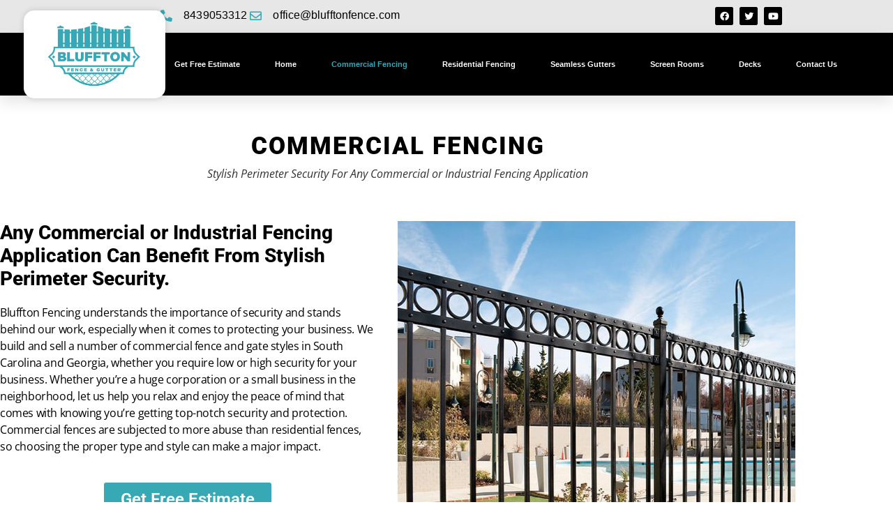

--- FILE ---
content_type: text/html; charset=UTF-8
request_url: https://blufftonfence.com/commercial/
body_size: 13484
content:
<!doctype html>
<html lang="en-US">
<head>
	<meta charset="UTF-8">
	<meta name="viewport" content="width=device-width, initial-scale=1">
	<link rel="profile" href="https://gmpg.org/xfn/11">
	<meta name='robots' content='index, follow, max-image-preview:large, max-snippet:-1, max-video-preview:-1' />
	<style>img:is([sizes="auto" i], [sizes^="auto," i]) { contain-intrinsic-size: 3000px 1500px }</style>
	
	<!-- This site is optimized with the Yoast SEO plugin v26.8 - https://yoast.com/product/yoast-seo-wordpress/ -->
	<title>Commercial - Local Fence Pro&#039;s-Bluffton Fence Company</title>
	<link rel="canonical" href="https://blufftonfence.com/commercial/" />
	<meta property="og:locale" content="en_US" />
	<meta property="og:type" content="article" />
	<meta property="og:title" content="Commercial - Local Fence Pro&#039;s-Bluffton Fence Company" />
	<meta property="og:description" content="COMMERCIAL FENCING Stylish Perimeter Security For Any Commercial or Industrial Fencing Application Any Commercial or Industrial Fencing Application Can Benefit From Stylish Perimeter Security. Bluffton Fencing understands the importance of security and stands behind our work, especially when it comes to protecting your business. We build and sell a number of commercial fence and gate [&hellip;]" />
	<meta property="og:url" content="https://blufftonfence.com/commercial/" />
	<meta property="og:site_name" content="Local Fence Pro&#039;s-Bluffton Fence Company" />
	<meta property="article:modified_time" content="2023-03-19T22:23:34+00:00" />
	<meta name="twitter:card" content="summary_large_image" />
	<meta name="twitter:label1" content="Est. reading time" />
	<meta name="twitter:data1" content="2 minutes" />
	<script type="application/ld+json" class="yoast-schema-graph">{"@context":"https://schema.org","@graph":[{"@type":"WebPage","@id":"https://blufftonfence.com/commercial/","url":"https://blufftonfence.com/commercial/","name":"Commercial - Local Fence Pro&#039;s-Bluffton Fence Company","isPartOf":{"@id":"https://blufftonfence.com/#website"},"datePublished":"2022-01-09T17:35:30+00:00","dateModified":"2023-03-19T22:23:34+00:00","breadcrumb":{"@id":"https://blufftonfence.com/commercial/#breadcrumb"},"inLanguage":"en-US","potentialAction":[{"@type":"ReadAction","target":["https://blufftonfence.com/commercial/"]}]},{"@type":"BreadcrumbList","@id":"https://blufftonfence.com/commercial/#breadcrumb","itemListElement":[{"@type":"ListItem","position":1,"name":"Home","item":"https://blufftonfence.com/"},{"@type":"ListItem","position":2,"name":"Commercial"}]},{"@type":"WebSite","@id":"https://blufftonfence.com/#website","url":"https://blufftonfence.com/","name":"Local Fence Pro&#039;s-Bluffton Fence Company","description":"Residential &amp; Commercial Fencing","potentialAction":[{"@type":"SearchAction","target":{"@type":"EntryPoint","urlTemplate":"https://blufftonfence.com/?s={search_term_string}"},"query-input":{"@type":"PropertyValueSpecification","valueRequired":true,"valueName":"search_term_string"}}],"inLanguage":"en-US"}]}</script>
	<!-- / Yoast SEO plugin. -->


<script type='application/javascript'  id='pys-version-script'>console.log('PixelYourSite Free version 11.1.5.2');</script>
<link rel='dns-prefetch' href='//www.googletagmanager.com' />
<link rel="alternate" type="application/rss+xml" title="Local Fence Pro&#039;s-Bluffton Fence Company &raquo; Feed" href="https://blufftonfence.com/feed/" />
<link rel="alternate" type="application/rss+xml" title="Local Fence Pro&#039;s-Bluffton Fence Company &raquo; Comments Feed" href="https://blufftonfence.com/comments/feed/" />
<script>
window._wpemojiSettings = {"baseUrl":"https:\/\/s.w.org\/images\/core\/emoji\/16.0.1\/72x72\/","ext":".png","svgUrl":"https:\/\/s.w.org\/images\/core\/emoji\/16.0.1\/svg\/","svgExt":".svg","source":{"concatemoji":"https:\/\/blufftonfence.com\/wp-includes\/js\/wp-emoji-release.min.js?ver=6.8.3"}};
/*! This file is auto-generated */
!function(s,n){var o,i,e;function c(e){try{var t={supportTests:e,timestamp:(new Date).valueOf()};sessionStorage.setItem(o,JSON.stringify(t))}catch(e){}}function p(e,t,n){e.clearRect(0,0,e.canvas.width,e.canvas.height),e.fillText(t,0,0);var t=new Uint32Array(e.getImageData(0,0,e.canvas.width,e.canvas.height).data),a=(e.clearRect(0,0,e.canvas.width,e.canvas.height),e.fillText(n,0,0),new Uint32Array(e.getImageData(0,0,e.canvas.width,e.canvas.height).data));return t.every(function(e,t){return e===a[t]})}function u(e,t){e.clearRect(0,0,e.canvas.width,e.canvas.height),e.fillText(t,0,0);for(var n=e.getImageData(16,16,1,1),a=0;a<n.data.length;a++)if(0!==n.data[a])return!1;return!0}function f(e,t,n,a){switch(t){case"flag":return n(e,"\ud83c\udff3\ufe0f\u200d\u26a7\ufe0f","\ud83c\udff3\ufe0f\u200b\u26a7\ufe0f")?!1:!n(e,"\ud83c\udde8\ud83c\uddf6","\ud83c\udde8\u200b\ud83c\uddf6")&&!n(e,"\ud83c\udff4\udb40\udc67\udb40\udc62\udb40\udc65\udb40\udc6e\udb40\udc67\udb40\udc7f","\ud83c\udff4\u200b\udb40\udc67\u200b\udb40\udc62\u200b\udb40\udc65\u200b\udb40\udc6e\u200b\udb40\udc67\u200b\udb40\udc7f");case"emoji":return!a(e,"\ud83e\udedf")}return!1}function g(e,t,n,a){var r="undefined"!=typeof WorkerGlobalScope&&self instanceof WorkerGlobalScope?new OffscreenCanvas(300,150):s.createElement("canvas"),o=r.getContext("2d",{willReadFrequently:!0}),i=(o.textBaseline="top",o.font="600 32px Arial",{});return e.forEach(function(e){i[e]=t(o,e,n,a)}),i}function t(e){var t=s.createElement("script");t.src=e,t.defer=!0,s.head.appendChild(t)}"undefined"!=typeof Promise&&(o="wpEmojiSettingsSupports",i=["flag","emoji"],n.supports={everything:!0,everythingExceptFlag:!0},e=new Promise(function(e){s.addEventListener("DOMContentLoaded",e,{once:!0})}),new Promise(function(t){var n=function(){try{var e=JSON.parse(sessionStorage.getItem(o));if("object"==typeof e&&"number"==typeof e.timestamp&&(new Date).valueOf()<e.timestamp+604800&&"object"==typeof e.supportTests)return e.supportTests}catch(e){}return null}();if(!n){if("undefined"!=typeof Worker&&"undefined"!=typeof OffscreenCanvas&&"undefined"!=typeof URL&&URL.createObjectURL&&"undefined"!=typeof Blob)try{var e="postMessage("+g.toString()+"("+[JSON.stringify(i),f.toString(),p.toString(),u.toString()].join(",")+"));",a=new Blob([e],{type:"text/javascript"}),r=new Worker(URL.createObjectURL(a),{name:"wpTestEmojiSupports"});return void(r.onmessage=function(e){c(n=e.data),r.terminate(),t(n)})}catch(e){}c(n=g(i,f,p,u))}t(n)}).then(function(e){for(var t in e)n.supports[t]=e[t],n.supports.everything=n.supports.everything&&n.supports[t],"flag"!==t&&(n.supports.everythingExceptFlag=n.supports.everythingExceptFlag&&n.supports[t]);n.supports.everythingExceptFlag=n.supports.everythingExceptFlag&&!n.supports.flag,n.DOMReady=!1,n.readyCallback=function(){n.DOMReady=!0}}).then(function(){return e}).then(function(){var e;n.supports.everything||(n.readyCallback(),(e=n.source||{}).concatemoji?t(e.concatemoji):e.wpemoji&&e.twemoji&&(t(e.twemoji),t(e.wpemoji)))}))}((window,document),window._wpemojiSettings);
</script>
<style id='wp-emoji-styles-inline-css'>

	img.wp-smiley, img.emoji {
		display: inline !important;
		border: none !important;
		box-shadow: none !important;
		height: 1em !important;
		width: 1em !important;
		margin: 0 0.07em !important;
		vertical-align: -0.1em !important;
		background: none !important;
		padding: 0 !important;
	}
</style>
<style id='global-styles-inline-css'>
:root{--wp--preset--aspect-ratio--square: 1;--wp--preset--aspect-ratio--4-3: 4/3;--wp--preset--aspect-ratio--3-4: 3/4;--wp--preset--aspect-ratio--3-2: 3/2;--wp--preset--aspect-ratio--2-3: 2/3;--wp--preset--aspect-ratio--16-9: 16/9;--wp--preset--aspect-ratio--9-16: 9/16;--wp--preset--color--black: #000000;--wp--preset--color--cyan-bluish-gray: #abb8c3;--wp--preset--color--white: #ffffff;--wp--preset--color--pale-pink: #f78da7;--wp--preset--color--vivid-red: #cf2e2e;--wp--preset--color--luminous-vivid-orange: #ff6900;--wp--preset--color--luminous-vivid-amber: #fcb900;--wp--preset--color--light-green-cyan: #7bdcb5;--wp--preset--color--vivid-green-cyan: #00d084;--wp--preset--color--pale-cyan-blue: #8ed1fc;--wp--preset--color--vivid-cyan-blue: #0693e3;--wp--preset--color--vivid-purple: #9b51e0;--wp--preset--gradient--vivid-cyan-blue-to-vivid-purple: linear-gradient(135deg,rgba(6,147,227,1) 0%,rgb(155,81,224) 100%);--wp--preset--gradient--light-green-cyan-to-vivid-green-cyan: linear-gradient(135deg,rgb(122,220,180) 0%,rgb(0,208,130) 100%);--wp--preset--gradient--luminous-vivid-amber-to-luminous-vivid-orange: linear-gradient(135deg,rgba(252,185,0,1) 0%,rgba(255,105,0,1) 100%);--wp--preset--gradient--luminous-vivid-orange-to-vivid-red: linear-gradient(135deg,rgba(255,105,0,1) 0%,rgb(207,46,46) 100%);--wp--preset--gradient--very-light-gray-to-cyan-bluish-gray: linear-gradient(135deg,rgb(238,238,238) 0%,rgb(169,184,195) 100%);--wp--preset--gradient--cool-to-warm-spectrum: linear-gradient(135deg,rgb(74,234,220) 0%,rgb(151,120,209) 20%,rgb(207,42,186) 40%,rgb(238,44,130) 60%,rgb(251,105,98) 80%,rgb(254,248,76) 100%);--wp--preset--gradient--blush-light-purple: linear-gradient(135deg,rgb(255,206,236) 0%,rgb(152,150,240) 100%);--wp--preset--gradient--blush-bordeaux: linear-gradient(135deg,rgb(254,205,165) 0%,rgb(254,45,45) 50%,rgb(107,0,62) 100%);--wp--preset--gradient--luminous-dusk: linear-gradient(135deg,rgb(255,203,112) 0%,rgb(199,81,192) 50%,rgb(65,88,208) 100%);--wp--preset--gradient--pale-ocean: linear-gradient(135deg,rgb(255,245,203) 0%,rgb(182,227,212) 50%,rgb(51,167,181) 100%);--wp--preset--gradient--electric-grass: linear-gradient(135deg,rgb(202,248,128) 0%,rgb(113,206,126) 100%);--wp--preset--gradient--midnight: linear-gradient(135deg,rgb(2,3,129) 0%,rgb(40,116,252) 100%);--wp--preset--font-size--small: 13px;--wp--preset--font-size--medium: 20px;--wp--preset--font-size--large: 36px;--wp--preset--font-size--x-large: 42px;--wp--preset--spacing--20: 0.44rem;--wp--preset--spacing--30: 0.67rem;--wp--preset--spacing--40: 1rem;--wp--preset--spacing--50: 1.5rem;--wp--preset--spacing--60: 2.25rem;--wp--preset--spacing--70: 3.38rem;--wp--preset--spacing--80: 5.06rem;--wp--preset--shadow--natural: 6px 6px 9px rgba(0, 0, 0, 0.2);--wp--preset--shadow--deep: 12px 12px 50px rgba(0, 0, 0, 0.4);--wp--preset--shadow--sharp: 6px 6px 0px rgba(0, 0, 0, 0.2);--wp--preset--shadow--outlined: 6px 6px 0px -3px rgba(255, 255, 255, 1), 6px 6px rgba(0, 0, 0, 1);--wp--preset--shadow--crisp: 6px 6px 0px rgba(0, 0, 0, 1);}:root { --wp--style--global--content-size: 800px;--wp--style--global--wide-size: 1200px; }:where(body) { margin: 0; }.wp-site-blocks > .alignleft { float: left; margin-right: 2em; }.wp-site-blocks > .alignright { float: right; margin-left: 2em; }.wp-site-blocks > .aligncenter { justify-content: center; margin-left: auto; margin-right: auto; }:where(.wp-site-blocks) > * { margin-block-start: 24px; margin-block-end: 0; }:where(.wp-site-blocks) > :first-child { margin-block-start: 0; }:where(.wp-site-blocks) > :last-child { margin-block-end: 0; }:root { --wp--style--block-gap: 24px; }:root :where(.is-layout-flow) > :first-child{margin-block-start: 0;}:root :where(.is-layout-flow) > :last-child{margin-block-end: 0;}:root :where(.is-layout-flow) > *{margin-block-start: 24px;margin-block-end: 0;}:root :where(.is-layout-constrained) > :first-child{margin-block-start: 0;}:root :where(.is-layout-constrained) > :last-child{margin-block-end: 0;}:root :where(.is-layout-constrained) > *{margin-block-start: 24px;margin-block-end: 0;}:root :where(.is-layout-flex){gap: 24px;}:root :where(.is-layout-grid){gap: 24px;}.is-layout-flow > .alignleft{float: left;margin-inline-start: 0;margin-inline-end: 2em;}.is-layout-flow > .alignright{float: right;margin-inline-start: 2em;margin-inline-end: 0;}.is-layout-flow > .aligncenter{margin-left: auto !important;margin-right: auto !important;}.is-layout-constrained > .alignleft{float: left;margin-inline-start: 0;margin-inline-end: 2em;}.is-layout-constrained > .alignright{float: right;margin-inline-start: 2em;margin-inline-end: 0;}.is-layout-constrained > .aligncenter{margin-left: auto !important;margin-right: auto !important;}.is-layout-constrained > :where(:not(.alignleft):not(.alignright):not(.alignfull)){max-width: var(--wp--style--global--content-size);margin-left: auto !important;margin-right: auto !important;}.is-layout-constrained > .alignwide{max-width: var(--wp--style--global--wide-size);}body .is-layout-flex{display: flex;}.is-layout-flex{flex-wrap: wrap;align-items: center;}.is-layout-flex > :is(*, div){margin: 0;}body .is-layout-grid{display: grid;}.is-layout-grid > :is(*, div){margin: 0;}body{padding-top: 0px;padding-right: 0px;padding-bottom: 0px;padding-left: 0px;}a:where(:not(.wp-element-button)){text-decoration: underline;}:root :where(.wp-element-button, .wp-block-button__link){background-color: #32373c;border-width: 0;color: #fff;font-family: inherit;font-size: inherit;line-height: inherit;padding: calc(0.667em + 2px) calc(1.333em + 2px);text-decoration: none;}.has-black-color{color: var(--wp--preset--color--black) !important;}.has-cyan-bluish-gray-color{color: var(--wp--preset--color--cyan-bluish-gray) !important;}.has-white-color{color: var(--wp--preset--color--white) !important;}.has-pale-pink-color{color: var(--wp--preset--color--pale-pink) !important;}.has-vivid-red-color{color: var(--wp--preset--color--vivid-red) !important;}.has-luminous-vivid-orange-color{color: var(--wp--preset--color--luminous-vivid-orange) !important;}.has-luminous-vivid-amber-color{color: var(--wp--preset--color--luminous-vivid-amber) !important;}.has-light-green-cyan-color{color: var(--wp--preset--color--light-green-cyan) !important;}.has-vivid-green-cyan-color{color: var(--wp--preset--color--vivid-green-cyan) !important;}.has-pale-cyan-blue-color{color: var(--wp--preset--color--pale-cyan-blue) !important;}.has-vivid-cyan-blue-color{color: var(--wp--preset--color--vivid-cyan-blue) !important;}.has-vivid-purple-color{color: var(--wp--preset--color--vivid-purple) !important;}.has-black-background-color{background-color: var(--wp--preset--color--black) !important;}.has-cyan-bluish-gray-background-color{background-color: var(--wp--preset--color--cyan-bluish-gray) !important;}.has-white-background-color{background-color: var(--wp--preset--color--white) !important;}.has-pale-pink-background-color{background-color: var(--wp--preset--color--pale-pink) !important;}.has-vivid-red-background-color{background-color: var(--wp--preset--color--vivid-red) !important;}.has-luminous-vivid-orange-background-color{background-color: var(--wp--preset--color--luminous-vivid-orange) !important;}.has-luminous-vivid-amber-background-color{background-color: var(--wp--preset--color--luminous-vivid-amber) !important;}.has-light-green-cyan-background-color{background-color: var(--wp--preset--color--light-green-cyan) !important;}.has-vivid-green-cyan-background-color{background-color: var(--wp--preset--color--vivid-green-cyan) !important;}.has-pale-cyan-blue-background-color{background-color: var(--wp--preset--color--pale-cyan-blue) !important;}.has-vivid-cyan-blue-background-color{background-color: var(--wp--preset--color--vivid-cyan-blue) !important;}.has-vivid-purple-background-color{background-color: var(--wp--preset--color--vivid-purple) !important;}.has-black-border-color{border-color: var(--wp--preset--color--black) !important;}.has-cyan-bluish-gray-border-color{border-color: var(--wp--preset--color--cyan-bluish-gray) !important;}.has-white-border-color{border-color: var(--wp--preset--color--white) !important;}.has-pale-pink-border-color{border-color: var(--wp--preset--color--pale-pink) !important;}.has-vivid-red-border-color{border-color: var(--wp--preset--color--vivid-red) !important;}.has-luminous-vivid-orange-border-color{border-color: var(--wp--preset--color--luminous-vivid-orange) !important;}.has-luminous-vivid-amber-border-color{border-color: var(--wp--preset--color--luminous-vivid-amber) !important;}.has-light-green-cyan-border-color{border-color: var(--wp--preset--color--light-green-cyan) !important;}.has-vivid-green-cyan-border-color{border-color: var(--wp--preset--color--vivid-green-cyan) !important;}.has-pale-cyan-blue-border-color{border-color: var(--wp--preset--color--pale-cyan-blue) !important;}.has-vivid-cyan-blue-border-color{border-color: var(--wp--preset--color--vivid-cyan-blue) !important;}.has-vivid-purple-border-color{border-color: var(--wp--preset--color--vivid-purple) !important;}.has-vivid-cyan-blue-to-vivid-purple-gradient-background{background: var(--wp--preset--gradient--vivid-cyan-blue-to-vivid-purple) !important;}.has-light-green-cyan-to-vivid-green-cyan-gradient-background{background: var(--wp--preset--gradient--light-green-cyan-to-vivid-green-cyan) !important;}.has-luminous-vivid-amber-to-luminous-vivid-orange-gradient-background{background: var(--wp--preset--gradient--luminous-vivid-amber-to-luminous-vivid-orange) !important;}.has-luminous-vivid-orange-to-vivid-red-gradient-background{background: var(--wp--preset--gradient--luminous-vivid-orange-to-vivid-red) !important;}.has-very-light-gray-to-cyan-bluish-gray-gradient-background{background: var(--wp--preset--gradient--very-light-gray-to-cyan-bluish-gray) !important;}.has-cool-to-warm-spectrum-gradient-background{background: var(--wp--preset--gradient--cool-to-warm-spectrum) !important;}.has-blush-light-purple-gradient-background{background: var(--wp--preset--gradient--blush-light-purple) !important;}.has-blush-bordeaux-gradient-background{background: var(--wp--preset--gradient--blush-bordeaux) !important;}.has-luminous-dusk-gradient-background{background: var(--wp--preset--gradient--luminous-dusk) !important;}.has-pale-ocean-gradient-background{background: var(--wp--preset--gradient--pale-ocean) !important;}.has-electric-grass-gradient-background{background: var(--wp--preset--gradient--electric-grass) !important;}.has-midnight-gradient-background{background: var(--wp--preset--gradient--midnight) !important;}.has-small-font-size{font-size: var(--wp--preset--font-size--small) !important;}.has-medium-font-size{font-size: var(--wp--preset--font-size--medium) !important;}.has-large-font-size{font-size: var(--wp--preset--font-size--large) !important;}.has-x-large-font-size{font-size: var(--wp--preset--font-size--x-large) !important;}
:root :where(.wp-block-pullquote){font-size: 1.5em;line-height: 1.6;}
</style>
<link rel='stylesheet' id='wp-components-css' href='https://blufftonfence.com/wp-includes/css/dist/components/style.min.css?ver=6.8.3' media='all' />
<link rel='stylesheet' id='godaddy-styles-css' href='https://blufftonfence.com/wp-content/mu-plugins/vendor/wpex/godaddy-launch/includes/Dependencies/GoDaddy/Styles/build/latest.css?ver=2.0.2' media='all' />
<link rel='stylesheet' id='hello-elementor-css' href='https://blufftonfence.com/wp-content/themes/hello-elementor/assets/css/reset.css?ver=3.4.5' media='all' />
<link rel='stylesheet' id='hello-elementor-theme-style-css' href='https://blufftonfence.com/wp-content/themes/hello-elementor/assets/css/theme.css?ver=3.4.5' media='all' />
<link rel='stylesheet' id='hello-elementor-header-footer-css' href='https://blufftonfence.com/wp-content/themes/hello-elementor/assets/css/header-footer.css?ver=3.4.5' media='all' />
<link rel='stylesheet' id='elementor-frontend-css' href='https://blufftonfence.com/wp-content/plugins/elementor/assets/css/frontend.min.css?ver=3.34.2' media='all' />
<link rel='stylesheet' id='elementor-post-6-css' href='https://blufftonfence.com/wp-content/uploads/elementor/css/post-6.css?ver=1768902994' media='all' />
<link rel='stylesheet' id='widget-spacer-css' href='https://blufftonfence.com/wp-content/plugins/elementor/assets/css/widget-spacer.min.css?ver=3.34.2' media='all' />
<link rel='stylesheet' id='widget-icon-list-css' href='https://blufftonfence.com/wp-content/plugins/elementor/assets/css/widget-icon-list.min.css?ver=3.34.2' media='all' />
<link rel='stylesheet' id='widget-social-icons-css' href='https://blufftonfence.com/wp-content/plugins/elementor/assets/css/widget-social-icons.min.css?ver=3.34.2' media='all' />
<link rel='stylesheet' id='e-apple-webkit-css' href='https://blufftonfence.com/wp-content/plugins/elementor/assets/css/conditionals/apple-webkit.min.css?ver=3.34.2' media='all' />
<link rel='stylesheet' id='widget-image-css' href='https://blufftonfence.com/wp-content/plugins/elementor/assets/css/widget-image.min.css?ver=3.34.2' media='all' />
<link rel='stylesheet' id='widget-nav-menu-css' href='https://blufftonfence.com/wp-content/plugins/elementor-pro/assets/css/widget-nav-menu.min.css?ver=3.29.2' media='all' />
<link rel='stylesheet' id='elementor-icons-css' href='https://blufftonfence.com/wp-content/plugins/elementor/assets/lib/eicons/css/elementor-icons.min.css?ver=5.46.0' media='all' />
<link rel='stylesheet' id='widget-heading-css' href='https://blufftonfence.com/wp-content/plugins/elementor/assets/css/widget-heading.min.css?ver=3.34.2' media='all' />
<link rel='stylesheet' id='widget-menu-anchor-css' href='https://blufftonfence.com/wp-content/plugins/elementor/assets/css/widget-menu-anchor.min.css?ver=3.34.2' media='all' />
<link rel='stylesheet' id='elementor-post-84-css' href='https://blufftonfence.com/wp-content/uploads/elementor/css/post-84.css?ver=1768913190' media='all' />
<link rel='stylesheet' id='elementor-post-12-css' href='https://blufftonfence.com/wp-content/uploads/elementor/css/post-12.css?ver=1768902995' media='all' />
<link rel='stylesheet' id='elementor-post-169-css' href='https://blufftonfence.com/wp-content/uploads/elementor/css/post-169.css?ver=1768902995' media='all' />
<link rel='stylesheet' id='elementor-gf-local-roboto-css' href='https://blufftonfence.com/wp-content/uploads/elementor/google-fonts/css/roboto.css?ver=1742226249' media='all' />
<link rel='stylesheet' id='elementor-gf-local-robotoslab-css' href='https://blufftonfence.com/wp-content/uploads/elementor/google-fonts/css/robotoslab.css?ver=1742226251' media='all' />
<link rel='stylesheet' id='elementor-gf-local-opensans-css' href='https://blufftonfence.com/wp-content/uploads/elementor/google-fonts/css/opensans.css?ver=1742226254' media='all' />
<link rel='stylesheet' id='elementor-icons-shared-0-css' href='https://blufftonfence.com/wp-content/plugins/elementor/assets/lib/font-awesome/css/fontawesome.min.css?ver=5.15.3' media='all' />
<link rel='stylesheet' id='elementor-icons-fa-solid-css' href='https://blufftonfence.com/wp-content/plugins/elementor/assets/lib/font-awesome/css/solid.min.css?ver=5.15.3' media='all' />
<link rel='stylesheet' id='elementor-icons-fa-regular-css' href='https://blufftonfence.com/wp-content/plugins/elementor/assets/lib/font-awesome/css/regular.min.css?ver=5.15.3' media='all' />
<link rel='stylesheet' id='elementor-icons-fa-brands-css' href='https://blufftonfence.com/wp-content/plugins/elementor/assets/lib/font-awesome/css/brands.min.css?ver=5.15.3' media='all' />
<script id="jquery-core-js-extra">
var pysFacebookRest = {"restApiUrl":"https:\/\/blufftonfence.com\/wp-json\/pys-facebook\/v1\/event","debug":""};
</script>
<script src="https://blufftonfence.com/wp-includes/js/jquery/jquery.min.js?ver=3.7.1" id="jquery-core-js"></script>
<script src="https://blufftonfence.com/wp-includes/js/jquery/jquery-migrate.min.js?ver=3.4.1" id="jquery-migrate-js"></script>
<script src="https://blufftonfence.com/wp-content/plugins/pixelyoursite/dist/scripts/jquery.bind-first-0.2.3.min.js?ver=0.2.3" id="jquery-bind-first-js"></script>
<script src="https://blufftonfence.com/wp-content/plugins/pixelyoursite/dist/scripts/js.cookie-2.1.3.min.js?ver=2.1.3" id="js-cookie-pys-js"></script>
<script src="https://blufftonfence.com/wp-content/plugins/pixelyoursite/dist/scripts/tld.min.js?ver=2.3.1" id="js-tld-js"></script>
<script id="pys-js-extra">
var pysOptions = {"staticEvents":{"facebook":{"init_event":[{"delay":0,"type":"static","ajaxFire":false,"name":"PageView","pixelIds":["623465439479687"],"eventID":"f6bd75a9-4b92-44e2-b942-3f16c3f72a05","params":{"page_title":"Commercial","post_type":"page","post_id":84,"plugin":"PixelYourSite","user_role":"guest","event_url":"blufftonfence.com\/commercial\/"},"e_id":"init_event","ids":[],"hasTimeWindow":false,"timeWindow":0,"woo_order":"","edd_order":""}]}},"dynamicEvents":[],"triggerEvents":[],"triggerEventTypes":[],"facebook":{"pixelIds":["623465439479687"],"advancedMatching":[],"advancedMatchingEnabled":true,"removeMetadata":false,"wooVariableAsSimple":false,"serverApiEnabled":true,"wooCRSendFromServer":false,"send_external_id":null,"enabled_medical":false,"do_not_track_medical_param":["event_url","post_title","page_title","landing_page","content_name","categories","category_name","tags"],"meta_ldu":false},"debug":"","siteUrl":"https:\/\/blufftonfence.com","ajaxUrl":"https:\/\/blufftonfence.com\/wp-admin\/admin-ajax.php","ajax_event":"69522f396a","enable_remove_download_url_param":"1","cookie_duration":"7","last_visit_duration":"60","enable_success_send_form":"","ajaxForServerEvent":"1","ajaxForServerStaticEvent":"1","useSendBeacon":"1","send_external_id":"1","external_id_expire":"180","track_cookie_for_subdomains":"1","google_consent_mode":"1","gdpr":{"ajax_enabled":false,"all_disabled_by_api":false,"facebook_disabled_by_api":false,"analytics_disabled_by_api":false,"google_ads_disabled_by_api":false,"pinterest_disabled_by_api":false,"bing_disabled_by_api":false,"reddit_disabled_by_api":false,"externalID_disabled_by_api":false,"facebook_prior_consent_enabled":true,"analytics_prior_consent_enabled":true,"google_ads_prior_consent_enabled":null,"pinterest_prior_consent_enabled":true,"bing_prior_consent_enabled":true,"cookiebot_integration_enabled":false,"cookiebot_facebook_consent_category":"marketing","cookiebot_analytics_consent_category":"statistics","cookiebot_tiktok_consent_category":"marketing","cookiebot_google_ads_consent_category":"marketing","cookiebot_pinterest_consent_category":"marketing","cookiebot_bing_consent_category":"marketing","consent_magic_integration_enabled":false,"real_cookie_banner_integration_enabled":false,"cookie_notice_integration_enabled":false,"cookie_law_info_integration_enabled":false,"analytics_storage":{"enabled":true,"value":"granted","filter":false},"ad_storage":{"enabled":true,"value":"granted","filter":false},"ad_user_data":{"enabled":true,"value":"granted","filter":false},"ad_personalization":{"enabled":true,"value":"granted","filter":false}},"cookie":{"disabled_all_cookie":false,"disabled_start_session_cookie":false,"disabled_advanced_form_data_cookie":false,"disabled_landing_page_cookie":false,"disabled_first_visit_cookie":false,"disabled_trafficsource_cookie":false,"disabled_utmTerms_cookie":false,"disabled_utmId_cookie":false},"tracking_analytics":{"TrafficSource":"m.youtube.com","TrafficLanding":"https:\/\/blufftonfence.com\/","TrafficUtms":[],"TrafficUtmsId":[]},"GATags":{"ga_datalayer_type":"default","ga_datalayer_name":"dataLayerPYS"},"woo":{"enabled":false},"edd":{"enabled":false},"cache_bypass":"1768913190"};
</script>
<script src="https://blufftonfence.com/wp-content/plugins/pixelyoursite/dist/scripts/public.js?ver=11.1.5.2" id="pys-js"></script>

<!-- Google tag (gtag.js) snippet added by Site Kit -->
<!-- Google Analytics snippet added by Site Kit -->
<script src="https://www.googletagmanager.com/gtag/js?id=G-SS31LGF1Q1" id="google_gtagjs-js" async></script>
<script id="google_gtagjs-js-after">
window.dataLayer = window.dataLayer || [];function gtag(){dataLayer.push(arguments);}
gtag("set","linker",{"domains":["blufftonfence.com"]});
gtag("js", new Date());
gtag("set", "developer_id.dZTNiMT", true);
gtag("config", "G-SS31LGF1Q1");
</script>
<link rel="https://api.w.org/" href="https://blufftonfence.com/wp-json/" /><link rel="alternate" title="JSON" type="application/json" href="https://blufftonfence.com/wp-json/wp/v2/pages/84" /><link rel="EditURI" type="application/rsd+xml" title="RSD" href="https://blufftonfence.com/xmlrpc.php?rsd" />
<meta name="generator" content="WordPress 6.8.3" />
<link rel='shortlink' href='https://blufftonfence.com/?p=84' />
<link rel="alternate" title="oEmbed (JSON)" type="application/json+oembed" href="https://blufftonfence.com/wp-json/oembed/1.0/embed?url=https%3A%2F%2Fblufftonfence.com%2Fcommercial%2F" />
<link rel="alternate" title="oEmbed (XML)" type="text/xml+oembed" href="https://blufftonfence.com/wp-json/oembed/1.0/embed?url=https%3A%2F%2Fblufftonfence.com%2Fcommercial%2F&#038;format=xml" />
<meta name="generator" content="Site Kit by Google 1.170.0" /><meta name="facebook-domain-verification" content="yi6twhygc7i9lh2nw1zns6lnv3gfns" /><meta name="generator" content="Elementor 3.34.2; features: additional_custom_breakpoints; settings: css_print_method-external, google_font-enabled, font_display-auto">
			<style>
				.e-con.e-parent:nth-of-type(n+4):not(.e-lazyloaded):not(.e-no-lazyload),
				.e-con.e-parent:nth-of-type(n+4):not(.e-lazyloaded):not(.e-no-lazyload) * {
					background-image: none !important;
				}
				@media screen and (max-height: 1024px) {
					.e-con.e-parent:nth-of-type(n+3):not(.e-lazyloaded):not(.e-no-lazyload),
					.e-con.e-parent:nth-of-type(n+3):not(.e-lazyloaded):not(.e-no-lazyload) * {
						background-image: none !important;
					}
				}
				@media screen and (max-height: 640px) {
					.e-con.e-parent:nth-of-type(n+2):not(.e-lazyloaded):not(.e-no-lazyload),
					.e-con.e-parent:nth-of-type(n+2):not(.e-lazyloaded):not(.e-no-lazyload) * {
						background-image: none !important;
					}
				}
			</style>
			<link rel="icon" href="https://blufftonfence.com/wp-content/uploads/2022/01/final-150x128.png" sizes="32x32" />
<link rel="icon" href="https://blufftonfence.com/wp-content/uploads/2022/01/final.png" sizes="192x192" />
<link rel="apple-touch-icon" href="https://blufftonfence.com/wp-content/uploads/2022/01/final.png" />
<meta name="msapplication-TileImage" content="https://blufftonfence.com/wp-content/uploads/2022/01/final.png" />
</head>
<body class="wp-singular page-template-default page page-id-84 wp-embed-responsive wp-theme-hello-elementor hello-elementor-default elementor-default elementor-kit-6 elementor-page elementor-page-84">


<a class="skip-link screen-reader-text" href="#content">Skip to content</a>

		<div data-elementor-type="header" data-elementor-id="12" class="elementor elementor-12 elementor-location-header" data-elementor-post-type="elementor_library">
					<section class="elementor-section elementor-top-section elementor-element elementor-element-5daba76 elementor-section-boxed elementor-section-height-default elementor-section-height-default" data-id="5daba76" data-element_type="section" data-settings="{&quot;background_background&quot;:&quot;classic&quot;}">
						<div class="elementor-container elementor-column-gap-default">
					<div class="elementor-column elementor-col-33 elementor-top-column elementor-element elementor-element-ca55c91" data-id="ca55c91" data-element_type="column">
			<div class="elementor-widget-wrap elementor-element-populated">
						<div class="elementor-element elementor-element-71796d9 elementor-widget elementor-widget-spacer" data-id="71796d9" data-element_type="widget" data-widget_type="spacer.default">
				<div class="elementor-widget-container">
							<div class="elementor-spacer">
			<div class="elementor-spacer-inner"></div>
		</div>
						</div>
				</div>
					</div>
		</div>
				<div class="elementor-column elementor-col-33 elementor-top-column elementor-element elementor-element-3b232b5" data-id="3b232b5" data-element_type="column">
			<div class="elementor-widget-wrap elementor-element-populated">
						<div class="elementor-element elementor-element-0d4d6f5 elementor-icon-list--layout-inline elementor-align-end elementor-mobile-align-center elementor-list-item-link-full_width elementor-widget elementor-widget-icon-list" data-id="0d4d6f5" data-element_type="widget" data-widget_type="icon-list.default">
				<div class="elementor-widget-container">
							<ul class="elementor-icon-list-items elementor-inline-items">
							<li class="elementor-icon-list-item elementor-inline-item">
											<a href="tel:8439053312">

												<span class="elementor-icon-list-icon">
							<i aria-hidden="true" class="fas fa-phone-alt"></i>						</span>
										<span class="elementor-icon-list-text">8439053312</span>
											</a>
									</li>
								<li class="elementor-icon-list-item elementor-inline-item">
											<a href="mailto:office@blufftonfence.com" target="_blank">

												<span class="elementor-icon-list-icon">
							<i aria-hidden="true" class="far fa-envelope"></i>						</span>
										<span class="elementor-icon-list-text">office@blufftonfence.com</span>
											</a>
									</li>
						</ul>
						</div>
				</div>
					</div>
		</div>
				<div class="elementor-column elementor-col-33 elementor-top-column elementor-element elementor-element-c942a77" data-id="c942a77" data-element_type="column">
			<div class="elementor-widget-wrap elementor-element-populated">
						<div class="elementor-element elementor-element-2a0ac77 e-grid-align-right elementor-shape-rounded elementor-grid-0 elementor-widget elementor-widget-social-icons" data-id="2a0ac77" data-element_type="widget" data-widget_type="social-icons.default">
				<div class="elementor-widget-container">
							<div class="elementor-social-icons-wrapper elementor-grid" role="list">
							<span class="elementor-grid-item" role="listitem">
					<a class="elementor-icon elementor-social-icon elementor-social-icon-facebook elementor-repeater-item-d292c62" target="_blank">
						<span class="elementor-screen-only">Facebook</span>
						<i aria-hidden="true" class="fab fa-facebook"></i>					</a>
				</span>
							<span class="elementor-grid-item" role="listitem">
					<a class="elementor-icon elementor-social-icon elementor-social-icon-twitter elementor-repeater-item-c9f2cc6" target="_blank">
						<span class="elementor-screen-only">Twitter</span>
						<i aria-hidden="true" class="fab fa-twitter"></i>					</a>
				</span>
							<span class="elementor-grid-item" role="listitem">
					<a class="elementor-icon elementor-social-icon elementor-social-icon-youtube elementor-repeater-item-6c997ce" target="_blank">
						<span class="elementor-screen-only">Youtube</span>
						<i aria-hidden="true" class="fab fa-youtube"></i>					</a>
				</span>
					</div>
						</div>
				</div>
					</div>
		</div>
					</div>
		</section>
				<section class="elementor-section elementor-top-section elementor-element elementor-element-1b126362 elementor-section-height-min-height elementor-section-boxed elementor-section-height-default elementor-section-items-middle" data-id="1b126362" data-element_type="section" data-settings="{&quot;background_background&quot;:&quot;classic&quot;}">
						<div class="elementor-container elementor-column-gap-default">
					<div class="elementor-column elementor-col-50 elementor-top-column elementor-element elementor-element-61ac9223" data-id="61ac9223" data-element_type="column">
			<div class="elementor-widget-wrap elementor-element-populated">
						<div class="elementor-element elementor-element-4d624157 elementor-widget__width-initial elementor-absolute elementor-widget-mobile__width-auto elementor-widget elementor-widget-image" data-id="4d624157" data-element_type="widget" data-settings="{&quot;_position&quot;:&quot;absolute&quot;}" data-widget_type="image.default">
				<div class="elementor-widget-container">
																<a href="https://blufftonfence.com">
							<img width="1280" height="720" src="https://blufftonfence.com/wp-content/uploads/2022/01/LOGO-1.png" class="attachment-full size-full wp-image-894" alt="Logo" srcset="https://blufftonfence.com/wp-content/uploads/2022/01/LOGO-1.png 1280w, https://blufftonfence.com/wp-content/uploads/2022/01/LOGO-1-300x169.png 300w, https://blufftonfence.com/wp-content/uploads/2022/01/LOGO-1-1024x576.png 1024w, https://blufftonfence.com/wp-content/uploads/2022/01/LOGO-1-768x432.png 768w" sizes="(max-width: 1280px) 100vw, 1280px" />								</a>
															</div>
				</div>
					</div>
		</div>
				<div class="elementor-column elementor-col-50 elementor-top-column elementor-element elementor-element-fc8e4e5" data-id="fc8e4e5" data-element_type="column">
			<div class="elementor-widget-wrap elementor-element-populated">
						<div class="elementor-element elementor-element-74c5ed00 elementor-nav-menu__align-end elementor-nav-menu--stretch elementor-nav-menu__text-align-center elementor-nav-menu--dropdown-tablet elementor-nav-menu--toggle elementor-nav-menu--burger elementor-widget elementor-widget-nav-menu" data-id="74c5ed00" data-element_type="widget" data-settings="{&quot;full_width&quot;:&quot;stretch&quot;,&quot;submenu_icon&quot;:{&quot;value&quot;:&quot;&lt;i class=\&quot;fas fa-chevron-down\&quot;&gt;&lt;\/i&gt;&quot;,&quot;library&quot;:&quot;fa-solid&quot;},&quot;layout&quot;:&quot;horizontal&quot;,&quot;toggle&quot;:&quot;burger&quot;}" data-widget_type="nav-menu.default">
				<div class="elementor-widget-container">
								<nav aria-label="Menu" class="elementor-nav-menu--main elementor-nav-menu__container elementor-nav-menu--layout-horizontal e--pointer-none">
				<ul id="menu-1-74c5ed00" class="elementor-nav-menu"><li class="menu-item menu-item-type-custom menu-item-object-custom menu-item-659"><a href="#Estimate" class="elementor-item elementor-item-anchor">Get Free Estimate</a></li>
<li class="menu-item menu-item-type-post_type menu-item-object-page menu-item-home menu-item-24"><a href="https://blufftonfence.com/" class="elementor-item">Home</a></li>
<li class="menu-item menu-item-type-post_type menu-item-object-page current-menu-item page_item page-item-84 current_page_item menu-item-101"><a href="https://blufftonfence.com/commercial/" aria-current="page" class="elementor-item elementor-item-active">Commercial Fencing</a></li>
<li class="menu-item menu-item-type-post_type menu-item-object-page menu-item-100"><a href="https://blufftonfence.com/residential/" class="elementor-item">Residential Fencing</a></li>
<li class="menu-item menu-item-type-post_type menu-item-object-page menu-item-705"><a href="https://blufftonfence.com/home/guttercompanynearme/" class="elementor-item">Seamless Gutters</a></li>
<li class="menu-item menu-item-type-post_type menu-item-object-page menu-item-999"><a href="https://blufftonfence.com/screen-room/" class="elementor-item">Screen Rooms</a></li>
<li class="menu-item menu-item-type-post_type menu-item-object-page menu-item-998"><a href="https://blufftonfence.com/decks/" class="elementor-item">Decks</a></li>
<li class="menu-item menu-item-type-post_type menu-item-object-page menu-item-99"><a href="https://blufftonfence.com/contact-us/" class="elementor-item">Contact Us</a></li>
</ul>			</nav>
					<div class="elementor-menu-toggle" role="button" tabindex="0" aria-label="Menu Toggle" aria-expanded="false">
			<i aria-hidden="true" role="presentation" class="elementor-menu-toggle__icon--open eicon-menu-bar"></i><i aria-hidden="true" role="presentation" class="elementor-menu-toggle__icon--close eicon-close"></i>		</div>
					<nav class="elementor-nav-menu--dropdown elementor-nav-menu__container" aria-hidden="true">
				<ul id="menu-2-74c5ed00" class="elementor-nav-menu"><li class="menu-item menu-item-type-custom menu-item-object-custom menu-item-659"><a href="#Estimate" class="elementor-item elementor-item-anchor" tabindex="-1">Get Free Estimate</a></li>
<li class="menu-item menu-item-type-post_type menu-item-object-page menu-item-home menu-item-24"><a href="https://blufftonfence.com/" class="elementor-item" tabindex="-1">Home</a></li>
<li class="menu-item menu-item-type-post_type menu-item-object-page current-menu-item page_item page-item-84 current_page_item menu-item-101"><a href="https://blufftonfence.com/commercial/" aria-current="page" class="elementor-item elementor-item-active" tabindex="-1">Commercial Fencing</a></li>
<li class="menu-item menu-item-type-post_type menu-item-object-page menu-item-100"><a href="https://blufftonfence.com/residential/" class="elementor-item" tabindex="-1">Residential Fencing</a></li>
<li class="menu-item menu-item-type-post_type menu-item-object-page menu-item-705"><a href="https://blufftonfence.com/home/guttercompanynearme/" class="elementor-item" tabindex="-1">Seamless Gutters</a></li>
<li class="menu-item menu-item-type-post_type menu-item-object-page menu-item-999"><a href="https://blufftonfence.com/screen-room/" class="elementor-item" tabindex="-1">Screen Rooms</a></li>
<li class="menu-item menu-item-type-post_type menu-item-object-page menu-item-998"><a href="https://blufftonfence.com/decks/" class="elementor-item" tabindex="-1">Decks</a></li>
<li class="menu-item menu-item-type-post_type menu-item-object-page menu-item-99"><a href="https://blufftonfence.com/contact-us/" class="elementor-item" tabindex="-1">Contact Us</a></li>
</ul>			</nav>
						</div>
				</div>
					</div>
		</div>
					</div>
		</section>
				</div>
		
<main id="content" class="site-main post-84 page type-page status-publish hentry">

	
	<div class="page-content">
				<div data-elementor-type="wp-page" data-elementor-id="84" class="elementor elementor-84" data-elementor-post-type="page">
						<section class="elementor-section elementor-top-section elementor-element elementor-element-48838831 elementor-section-boxed elementor-section-height-default elementor-section-height-default" data-id="48838831" data-element_type="section">
						<div class="elementor-container elementor-column-gap-default">
					<div class="elementor-column elementor-col-100 elementor-top-column elementor-element elementor-element-275555d9" data-id="275555d9" data-element_type="column">
			<div class="elementor-widget-wrap elementor-element-populated">
						<div class="elementor-element elementor-element-1df84bf6 elementor-widget elementor-widget-spacer" data-id="1df84bf6" data-element_type="widget" data-widget_type="spacer.default">
				<div class="elementor-widget-container">
							<div class="elementor-spacer">
			<div class="elementor-spacer-inner"></div>
		</div>
						</div>
				</div>
					</div>
		</div>
					</div>
		</section>
				<section class="elementor-section elementor-top-section elementor-element elementor-element-29c102b5 elementor-section-boxed elementor-section-height-default elementor-section-height-default" data-id="29c102b5" data-element_type="section">
						<div class="elementor-container elementor-column-gap-default">
					<div class="elementor-column elementor-col-100 elementor-top-column elementor-element elementor-element-914b7a5" data-id="914b7a5" data-element_type="column">
			<div class="elementor-widget-wrap elementor-element-populated">
						<div class="elementor-element elementor-element-47746b6e elementor-widget elementor-widget-heading" data-id="47746b6e" data-element_type="widget" data-widget_type="heading.default">
				<div class="elementor-widget-container">
					<h1 class="elementor-heading-title elementor-size-default">COMMERCIAL FENCING</h1>				</div>
				</div>
					</div>
		</div>
					</div>
		</section>
				<section class="elementor-section elementor-top-section elementor-element elementor-element-6e108f3c elementor-section-boxed elementor-section-height-default elementor-section-height-default" data-id="6e108f3c" data-element_type="section">
						<div class="elementor-container elementor-column-gap-default">
					<div class="elementor-column elementor-col-100 elementor-top-column elementor-element elementor-element-2899acf2" data-id="2899acf2" data-element_type="column">
			<div class="elementor-widget-wrap elementor-element-populated">
						<div class="elementor-element elementor-element-619850a7 elementor-widget elementor-widget-text-editor" data-id="619850a7" data-element_type="widget" data-widget_type="text-editor.default">
				<div class="elementor-widget-container">
									Stylish Perimeter Security For Any Commercial or Industrial Fencing Application								</div>
				</div>
				<div class="elementor-element elementor-element-772824c elementor-widget elementor-widget-spacer" data-id="772824c" data-element_type="widget" data-widget_type="spacer.default">
				<div class="elementor-widget-container">
							<div class="elementor-spacer">
			<div class="elementor-spacer-inner"></div>
		</div>
						</div>
				</div>
					</div>
		</div>
					</div>
		</section>
				<section class="elementor-section elementor-top-section elementor-element elementor-element-74a3929 elementor-section-boxed elementor-section-height-default elementor-section-height-default" data-id="74a3929" data-element_type="section">
						<div class="elementor-container elementor-column-gap-default">
					<div class="elementor-column elementor-col-50 elementor-top-column elementor-element elementor-element-f3aef45" data-id="f3aef45" data-element_type="column">
			<div class="elementor-widget-wrap elementor-element-populated">
						<div class="elementor-element elementor-element-e59aa51 elementor-widget elementor-widget-heading" data-id="e59aa51" data-element_type="widget" data-widget_type="heading.default">
				<div class="elementor-widget-container">
					<h2 class="elementor-heading-title elementor-size-default">Any Commercial or Industrial Fencing Application Can Benefit From Stylish Perimeter Security.
</h2>				</div>
				</div>
				<div class="elementor-element elementor-element-146585d elementor-widget elementor-widget-text-editor" data-id="146585d" data-element_type="widget" data-widget_type="text-editor.default">
				<div class="elementor-widget-container">
									Bluffton Fencing understands the importance of security and stands behind our work, especially when it comes to protecting your business. We build and sell a number of commercial fence and gate styles in South Carolina and Georgia, whether you require low or high security for your business. Whether you&#8217;re a huge corporation or a small business in the neighborhood, let us help you relax and enjoy the peace of mind that comes with knowing you&#8217;re getting top-notch security and protection. Commercial fences are subjected to more abuse than residential fences, so choosing the proper type and style can make a major impact. 
								</div>
				</div>
				<div class="elementor-element elementor-element-c0d85a0 elementor-align-center elementor-widget elementor-widget-button" data-id="c0d85a0" data-element_type="widget" data-widget_type="button.default">
				<div class="elementor-widget-container">
									<div class="elementor-button-wrapper">
					<a class="elementor-button elementor-button-link elementor-size-sm" href="#Estimate">
						<span class="elementor-button-content-wrapper">
									<span class="elementor-button-text">Get Free Estimate</span>
					</span>
					</a>
				</div>
								</div>
				</div>
					</div>
		</div>
				<div class="elementor-column elementor-col-50 elementor-top-column elementor-element elementor-element-336579b" data-id="336579b" data-element_type="column" data-settings="{&quot;background_background&quot;:&quot;classic&quot;}">
			<div class="elementor-widget-wrap">
							</div>
		</div>
					</div>
		</section>
				<section class="elementor-section elementor-top-section elementor-element elementor-element-8a82e7f elementor-section-boxed elementor-section-height-default elementor-section-height-default" data-id="8a82e7f" data-element_type="section">
						<div class="elementor-container elementor-column-gap-default">
					<div class="elementor-column elementor-col-100 elementor-top-column elementor-element elementor-element-973e703" data-id="973e703" data-element_type="column">
			<div class="elementor-widget-wrap elementor-element-populated">
						<div class="elementor-element elementor-element-752f57c elementor-widget elementor-widget-spacer" data-id="752f57c" data-element_type="widget" data-widget_type="spacer.default">
				<div class="elementor-widget-container">
							<div class="elementor-spacer">
			<div class="elementor-spacer-inner"></div>
		</div>
						</div>
				</div>
					</div>
		</div>
					</div>
		</section>
				<section class="elementor-section elementor-top-section elementor-element elementor-element-8402373 elementor-section-boxed elementor-section-height-default elementor-section-height-default" data-id="8402373" data-element_type="section" data-settings="{&quot;background_background&quot;:&quot;classic&quot;}">
						<div class="elementor-container elementor-column-gap-default">
					<div class="elementor-column elementor-col-100 elementor-top-column elementor-element elementor-element-b595100" data-id="b595100" data-element_type="column">
			<div class="elementor-widget-wrap elementor-element-populated">
						<div class="elementor-element elementor-element-ed2163b elementor-widget elementor-widget-heading" data-id="ed2163b" data-element_type="widget" data-widget_type="heading.default">
				<div class="elementor-widget-container">
					<h2 class="elementor-heading-title elementor-size-default">Why Choose Bluffton Fencing?</h2>				</div>
				</div>
				<div class="elementor-element elementor-element-234f6cf elementor-widget elementor-widget-text-editor" data-id="234f6cf" data-element_type="widget" data-widget_type="text-editor.default">
				<div class="elementor-widget-container">
									Bluffton Fencing understands the importance of security and stands behind our work, especially when it comes to protecting your business. We build and sell a number of commercial fence and gate styles in South Carolina and Georgia, whether you require low or high security for your business. Whether you&#8217;re a huge corporation or a small business in the neighborhood, let us help you relax and enjoy the peace of mind that comes with knowing you&#8217;re getting top-notch security and protection. Commercial fences are subjected to more abuse than residential fences, so choosing the proper type and style can make a major impact. 
								</div>
				</div>
					</div>
		</div>
					</div>
		</section>
				<section class="elementor-section elementor-top-section elementor-element elementor-element-d855d92 elementor-section-boxed elementor-section-height-default elementor-section-height-default" data-id="d855d92" data-element_type="section">
						<div class="elementor-container elementor-column-gap-default">
					<div class="elementor-column elementor-col-100 elementor-top-column elementor-element elementor-element-45787fa" data-id="45787fa" data-element_type="column">
			<div class="elementor-widget-wrap elementor-element-populated">
						<div class="elementor-element elementor-element-9625f01 elementor-widget elementor-widget-spacer" data-id="9625f01" data-element_type="widget" data-widget_type="spacer.default">
				<div class="elementor-widget-container">
							<div class="elementor-spacer">
			<div class="elementor-spacer-inner"></div>
		</div>
						</div>
				</div>
				<div class="elementor-element elementor-element-89fe95d elementor-widget elementor-widget-menu-anchor" data-id="89fe95d" data-element_type="widget" data-widget_type="menu-anchor.default">
				<div class="elementor-widget-container">
							<div class="elementor-menu-anchor" id="Estimate"></div>
						</div>
				</div>
				<div class="elementor-element elementor-element-b04bbb6 elementor-widget elementor-widget-html" data-id="b04bbb6" data-element_type="widget" data-widget_type="html.default">
				<div class="elementor-widget-container">
					<div id="8f9188ce-6deb-410c-ac15-4190c3a72968"></div>
<link rel="stylesheet" media="screen" href="https://d3ey4dbjkt2f6s.cloudfront.net/assets/external/work_request_embed.css" />
<script src="https://d3ey4dbjkt2f6s.cloudfront.net/assets/static_link/work_request_embed_snippet.js" clienthub_id="8f9188ce-6deb-410c-ac15-4190c3a72968" form_url="https://clienthub.getjobber.com/client_hubs/8f9188ce-6deb-410c-ac15-4190c3a72968/public/work_request/embedded_work_request_form"></script>				</div>
				</div>
					</div>
		</div>
					</div>
		</section>
				</div>
		
		
			</div>

	
</main>

			<div data-elementor-type="footer" data-elementor-id="169" class="elementor elementor-169 elementor-location-footer" data-elementor-post-type="elementor_library">
					<section class="elementor-section elementor-top-section elementor-element elementor-element-1e3b37c elementor-section-boxed elementor-section-height-default elementor-section-height-default" data-id="1e3b37c" data-element_type="section" data-settings="{&quot;background_background&quot;:&quot;classic&quot;}">
						<div class="elementor-container elementor-column-gap-default">
					<div class="elementor-column elementor-col-100 elementor-top-column elementor-element elementor-element-ef47386" data-id="ef47386" data-element_type="column">
			<div class="elementor-widget-wrap elementor-element-populated">
						<div class="elementor-element elementor-element-7d3eb8f elementor-widget elementor-widget-text-editor" data-id="7d3eb8f" data-element_type="widget" data-widget_type="text-editor.default">
				<div class="elementor-widget-container">
									Copyright © 2022 &#8211; All Rights Reserved								</div>
				</div>
					</div>
		</div>
					</div>
		</section>
				</div>
		
<script type="speculationrules">
{"prefetch":[{"source":"document","where":{"and":[{"href_matches":"\/*"},{"not":{"href_matches":["\/wp-*.php","\/wp-admin\/*","\/wp-content\/uploads\/*","\/wp-content\/*","\/wp-content\/plugins\/*","\/wp-content\/themes\/hello-elementor\/*","\/*\\?(.+)"]}},{"not":{"selector_matches":"a[rel~=\"nofollow\"]"}},{"not":{"selector_matches":".no-prefetch, .no-prefetch a"}}]},"eagerness":"conservative"}]}
</script>
			<script>
				const lazyloadRunObserver = () => {
					const lazyloadBackgrounds = document.querySelectorAll( `.e-con.e-parent:not(.e-lazyloaded)` );
					const lazyloadBackgroundObserver = new IntersectionObserver( ( entries ) => {
						entries.forEach( ( entry ) => {
							if ( entry.isIntersecting ) {
								let lazyloadBackground = entry.target;
								if( lazyloadBackground ) {
									lazyloadBackground.classList.add( 'e-lazyloaded' );
								}
								lazyloadBackgroundObserver.unobserve( entry.target );
							}
						});
					}, { rootMargin: '200px 0px 200px 0px' } );
					lazyloadBackgrounds.forEach( ( lazyloadBackground ) => {
						lazyloadBackgroundObserver.observe( lazyloadBackground );
					} );
				};
				const events = [
					'DOMContentLoaded',
					'elementor/lazyload/observe',
				];
				events.forEach( ( event ) => {
					document.addEventListener( event, lazyloadRunObserver );
				} );
			</script>
			<noscript><img height="1" width="1" style="display: none;" src="https://www.facebook.com/tr?id=623465439479687&ev=PageView&noscript=1&cd%5Bpage_title%5D=Commercial&cd%5Bpost_type%5D=page&cd%5Bpost_id%5D=84&cd%5Bplugin%5D=PixelYourSite&cd%5Buser_role%5D=guest&cd%5Bevent_url%5D=blufftonfence.com%2Fcommercial%2F" alt=""></noscript>
<script src="https://blufftonfence.com/wp-content/themes/hello-elementor/assets/js/hello-frontend.js?ver=3.4.5" id="hello-theme-frontend-js"></script>
<script src="https://blufftonfence.com/wp-content/plugins/elementor/assets/js/webpack.runtime.min.js?ver=3.34.2" id="elementor-webpack-runtime-js"></script>
<script src="https://blufftonfence.com/wp-content/plugins/elementor/assets/js/frontend-modules.min.js?ver=3.34.2" id="elementor-frontend-modules-js"></script>
<script src="https://blufftonfence.com/wp-includes/js/jquery/ui/core.min.js?ver=1.13.3" id="jquery-ui-core-js"></script>
<script id="elementor-frontend-js-before">
var elementorFrontendConfig = {"environmentMode":{"edit":false,"wpPreview":false,"isScriptDebug":false},"i18n":{"shareOnFacebook":"Share on Facebook","shareOnTwitter":"Share on Twitter","pinIt":"Pin it","download":"Download","downloadImage":"Download image","fullscreen":"Fullscreen","zoom":"Zoom","share":"Share","playVideo":"Play Video","previous":"Previous","next":"Next","close":"Close","a11yCarouselPrevSlideMessage":"Previous slide","a11yCarouselNextSlideMessage":"Next slide","a11yCarouselFirstSlideMessage":"This is the first slide","a11yCarouselLastSlideMessage":"This is the last slide","a11yCarouselPaginationBulletMessage":"Go to slide"},"is_rtl":false,"breakpoints":{"xs":0,"sm":480,"md":768,"lg":1025,"xl":1440,"xxl":1600},"responsive":{"breakpoints":{"mobile":{"label":"Mobile Portrait","value":767,"default_value":767,"direction":"max","is_enabled":true},"mobile_extra":{"label":"Mobile Landscape","value":880,"default_value":880,"direction":"max","is_enabled":false},"tablet":{"label":"Tablet Portrait","value":1024,"default_value":1024,"direction":"max","is_enabled":true},"tablet_extra":{"label":"Tablet Landscape","value":1200,"default_value":1200,"direction":"max","is_enabled":false},"laptop":{"label":"Laptop","value":1366,"default_value":1366,"direction":"max","is_enabled":false},"widescreen":{"label":"Widescreen","value":2400,"default_value":2400,"direction":"min","is_enabled":false}},"hasCustomBreakpoints":false},"version":"3.34.2","is_static":false,"experimentalFeatures":{"additional_custom_breakpoints":true,"theme_builder_v2":true,"hello-theme-header-footer":true,"home_screen":true,"global_classes_should_enforce_capabilities":true,"e_variables":true,"cloud-library":true,"e_opt_in_v4_page":true,"e_interactions":true,"e_editor_one":true,"import-export-customization":true},"urls":{"assets":"https:\/\/blufftonfence.com\/wp-content\/plugins\/elementor\/assets\/","ajaxurl":"https:\/\/blufftonfence.com\/wp-admin\/admin-ajax.php","uploadUrl":"https:\/\/blufftonfence.com\/wp-content\/uploads"},"nonces":{"floatingButtonsClickTracking":"4fb4894f05"},"swiperClass":"swiper","settings":{"page":[],"editorPreferences":[]},"kit":{"hello_header_logo_type":"logo","active_breakpoints":["viewport_mobile","viewport_tablet"],"global_image_lightbox":"yes","lightbox_enable_counter":"yes","lightbox_enable_fullscreen":"yes","lightbox_enable_zoom":"yes","lightbox_enable_share":"yes","lightbox_title_src":"title","lightbox_description_src":"description","hello_header_menu_layout":"horizontal","hello_footer_logo_type":"logo"},"post":{"id":84,"title":"Commercial%20-%20Local%20Fence%20Pro%27s-Bluffton%20Fence%20Company","excerpt":"","featuredImage":false}};
</script>
<script src="https://blufftonfence.com/wp-content/plugins/elementor/assets/js/frontend.min.js?ver=3.34.2" id="elementor-frontend-js"></script>
<script src="https://blufftonfence.com/wp-content/plugins/elementor-pro/assets/lib/smartmenus/jquery.smartmenus.min.js?ver=1.2.1" id="smartmenus-js"></script>
<script src="https://blufftonfence.com/wp-content/plugins/elementor-pro/assets/js/webpack-pro.runtime.min.js?ver=3.29.2" id="elementor-pro-webpack-runtime-js"></script>
<script src="https://blufftonfence.com/wp-includes/js/dist/hooks.min.js?ver=4d63a3d491d11ffd8ac6" id="wp-hooks-js"></script>
<script src="https://blufftonfence.com/wp-includes/js/dist/i18n.min.js?ver=5e580eb46a90c2b997e6" id="wp-i18n-js"></script>
<script id="wp-i18n-js-after">
wp.i18n.setLocaleData( { 'text direction\u0004ltr': [ 'ltr' ] } );
</script>
<script id="elementor-pro-frontend-js-before">
var ElementorProFrontendConfig = {"ajaxurl":"https:\/\/blufftonfence.com\/wp-admin\/admin-ajax.php","nonce":"2b1ef989eb","urls":{"assets":"https:\/\/blufftonfence.com\/wp-content\/plugins\/elementor-pro\/assets\/","rest":"https:\/\/blufftonfence.com\/wp-json\/"},"settings":{"lazy_load_background_images":true},"popup":{"hasPopUps":false},"shareButtonsNetworks":{"facebook":{"title":"Facebook","has_counter":true},"twitter":{"title":"Twitter"},"linkedin":{"title":"LinkedIn","has_counter":true},"pinterest":{"title":"Pinterest","has_counter":true},"reddit":{"title":"Reddit","has_counter":true},"vk":{"title":"VK","has_counter":true},"odnoklassniki":{"title":"OK","has_counter":true},"tumblr":{"title":"Tumblr"},"digg":{"title":"Digg"},"skype":{"title":"Skype"},"stumbleupon":{"title":"StumbleUpon","has_counter":true},"mix":{"title":"Mix"},"telegram":{"title":"Telegram"},"pocket":{"title":"Pocket","has_counter":true},"xing":{"title":"XING","has_counter":true},"whatsapp":{"title":"WhatsApp"},"email":{"title":"Email"},"print":{"title":"Print"},"x-twitter":{"title":"X"},"threads":{"title":"Threads"}},"facebook_sdk":{"lang":"en_US","app_id":""},"lottie":{"defaultAnimationUrl":"https:\/\/blufftonfence.com\/wp-content\/plugins\/elementor-pro\/modules\/lottie\/assets\/animations\/default.json"}};
</script>
<script src="https://blufftonfence.com/wp-content/plugins/elementor-pro/assets/js/frontend.min.js?ver=3.29.2" id="elementor-pro-frontend-js"></script>
<script src="https://blufftonfence.com/wp-content/plugins/elementor-pro/assets/js/elements-handlers.min.js?ver=3.29.2" id="pro-elements-handlers-js"></script>
		<script>'undefined'=== typeof _trfq || (window._trfq = []);'undefined'=== typeof _trfd && (window._trfd=[]),
                _trfd.push({'tccl.baseHost':'secureserver.net'}),
                _trfd.push({'ap':'wpaas'},
                    {'server':'ebd6ccd8-2458-8b22-2ada-1674d3f5b598.secureserver.net'},
                    {'pod':'A2NLWPPOD08'},
                    {'storage':'a2cephmah003pod08_data15'},                     {'xid':'44496319'},
                    {'wp':'6.8.3'},
                    {'php':'8.1.34'},
                    {'loggedin':'0'},
                    {'cdn':'1'},
                    {'builder':'elementor'},
                    {'theme':'hello-elementor'},
                    {'wds':'0'},
                    {'wp_alloptions_count':'242'},
                    {'wp_alloptions_bytes':'91797'},
                    {'gdl_coming_soon_page':'0'}
                                    );
            var trafficScript = document.createElement('script'); trafficScript.src = 'https://img1.wsimg.com/signals/js/clients/scc-c2/scc-c2.min.js'; window.document.head.appendChild(trafficScript);</script>
		<script>window.addEventListener('click', function (elem) { var _elem$target, _elem$target$dataset, _window, _window$_trfq; return (elem === null || elem === void 0 ? void 0 : (_elem$target = elem.target) === null || _elem$target === void 0 ? void 0 : (_elem$target$dataset = _elem$target.dataset) === null || _elem$target$dataset === void 0 ? void 0 : _elem$target$dataset.eid) && ((_window = window) === null || _window === void 0 ? void 0 : (_window$_trfq = _window._trfq) === null || _window$_trfq === void 0 ? void 0 : _window$_trfq.push(["cmdLogEvent", "click", elem.target.dataset.eid]));});</script>
		<script src='https://img1.wsimg.com/traffic-assets/js/tccl-tti.min.js' onload="window.tti.calculateTTI()"></script>
		
</body>
</html>


--- FILE ---
content_type: text/css
request_url: https://blufftonfence.com/wp-content/uploads/elementor/css/post-84.css?ver=1768913190
body_size: 500
content:
.elementor-84 .elementor-element.elementor-element-1df84bf6{--spacer-size:25px;}.elementor-widget-heading .elementor-heading-title{font-family:var( --e-global-typography-primary-font-family ), Sans-serif;font-weight:var( --e-global-typography-primary-font-weight );color:var( --e-global-color-primary );}.elementor-84 .elementor-element.elementor-element-47746b6e{text-align:center;}.elementor-84 .elementor-element.elementor-element-47746b6e .elementor-heading-title{font-family:"Roboto", Sans-serif;font-size:35px;font-weight:900;letter-spacing:2px;color:var( --e-global-color-772a0c3 );}.elementor-84 .elementor-element.elementor-element-6e108f3c{margin-top:-10px;margin-bottom:0px;}.elementor-widget-text-editor{font-family:var( --e-global-typography-text-font-family ), Sans-serif;font-weight:var( --e-global-typography-text-font-weight );color:var( --e-global-color-text );}.elementor-widget-text-editor.elementor-drop-cap-view-stacked .elementor-drop-cap{background-color:var( --e-global-color-primary );}.elementor-widget-text-editor.elementor-drop-cap-view-framed .elementor-drop-cap, .elementor-widget-text-editor.elementor-drop-cap-view-default .elementor-drop-cap{color:var( --e-global-color-primary );border-color:var( --e-global-color-primary );}.elementor-84 .elementor-element.elementor-element-619850a7 > .elementor-widget-container{margin:0px 0px 0px 0px;}.elementor-84 .elementor-element.elementor-element-619850a7{text-align:center;font-family:"Open Sans", Sans-serif;font-size:16px;font-weight:400;font-style:italic;line-height:25px;color:var( --e-global-color-369f870 );}.elementor-84 .elementor-element.elementor-element-772824c{--spacer-size:25px;}.elementor-84 .elementor-element.elementor-element-f3aef45 > .elementor-element-populated{padding:0px 32px 0px 0px;}.elementor-84 .elementor-element.elementor-element-e59aa51{text-align:start;}.elementor-84 .elementor-element.elementor-element-e59aa51 .elementor-heading-title{font-family:"Roboto", Sans-serif;font-size:28px;font-weight:800;line-height:1.2em;letter-spacing:0px;color:var( --e-global-color-772a0c3 );}.elementor-84 .elementor-element.elementor-element-146585d{text-align:start;font-family:"Open Sans", Sans-serif;font-size:16px;font-weight:400;letter-spacing:-0.4px;color:#000000;}.elementor-widget-button .elementor-button{background-color:var( --e-global-color-accent );font-family:var( --e-global-typography-accent-font-family ), Sans-serif;font-weight:var( --e-global-typography-accent-font-weight );}.elementor-84 .elementor-element.elementor-element-c0d85a0 .elementor-button{background-color:#36A9B4;font-family:"Roboto", Sans-serif;font-size:24px;font-weight:600;}.elementor-84 .elementor-element.elementor-element-c0d85a0 .elementor-button:hover, .elementor-84 .elementor-element.elementor-element-c0d85a0 .elementor-button:focus{background-color:#FFFFFF;color:var( --e-global-color-a144a8b );}.elementor-84 .elementor-element.elementor-element-c0d85a0 > .elementor-widget-container{margin:0px 0px 0px 0px;padding:20px 0px 20px 0px;}.elementor-84 .elementor-element.elementor-element-c0d85a0 .elementor-button:hover svg, .elementor-84 .elementor-element.elementor-element-c0d85a0 .elementor-button:focus svg{fill:var( --e-global-color-a144a8b );}.elementor-84 .elementor-element.elementor-element-336579b:not(.elementor-motion-effects-element-type-background) > .elementor-widget-wrap, .elementor-84 .elementor-element.elementor-element-336579b > .elementor-widget-wrap > .elementor-motion-effects-container > .elementor-motion-effects-layer{background-image:url("https://blufftonfence.com/wp-content/uploads/2022/02/commercial-fencing.jpeg");}.elementor-84 .elementor-element.elementor-element-336579b > .elementor-element-populated{transition:background 0.3s, border 0.3s, border-radius 0.3s, box-shadow 0.3s;margin:0px 0px 0px 0px;--e-column-margin-right:0px;--e-column-margin-left:0px;padding:0px 0px 0px 0px;}.elementor-84 .elementor-element.elementor-element-336579b > .elementor-element-populated > .elementor-background-overlay{transition:background 0.3s, border-radius 0.3s, opacity 0.3s;}.elementor-84 .elementor-element.elementor-element-752f57c{--spacer-size:25px;}.elementor-84 .elementor-element.elementor-element-8402373:not(.elementor-motion-effects-element-type-background), .elementor-84 .elementor-element.elementor-element-8402373 > .elementor-motion-effects-container > .elementor-motion-effects-layer{background-color:#000000;}.elementor-84 .elementor-element.elementor-element-8402373{transition:background 0.3s, border 0.3s, border-radius 0.3s, box-shadow 0.3s;padding:20px 20px 20px 20px;}.elementor-84 .elementor-element.elementor-element-8402373 > .elementor-background-overlay{transition:background 0.3s, border-radius 0.3s, opacity 0.3s;}.elementor-84 .elementor-element.elementor-element-ed2163b{text-align:center;}.elementor-84 .elementor-element.elementor-element-ed2163b .elementor-heading-title{font-family:"Roboto", Sans-serif;font-size:28px;font-weight:600;letter-spacing:-0.5px;color:#36A9B4;}.elementor-84 .elementor-element.elementor-element-234f6cf > .elementor-widget-container{margin:0px 250px 0px 250px;padding:0px 0px 0px 0px;}.elementor-84 .elementor-element.elementor-element-234f6cf{text-align:justify;font-family:"Open Sans", Sans-serif;font-size:17px;font-weight:400;color:#D1D1D1;}.elementor-84 .elementor-element.elementor-element-9625f01{--spacer-size:50px;}:root{--page-title-display:none;}@media(max-width:1024px){.elementor-84 .elementor-element.elementor-element-29c102b5{padding:30px 0px 0px 0px;}.elementor-84 .elementor-element.elementor-element-74a3929{padding:0px 20px 0px 20px;}.elementor-84 .elementor-element.elementor-element-234f6cf > .elementor-widget-container{margin:0px 0px 0px 0px;}}@media(max-width:767px){.elementor-84 .elementor-element.elementor-element-74a3929{padding:0px 20px 0px 20px;}.elementor-84 .elementor-element.elementor-element-f3aef45 > .elementor-element-populated{padding:0px 0px 0px 0px;}.elementor-84 .elementor-element.elementor-element-e59aa51{text-align:center;}.elementor-84 .elementor-element.elementor-element-234f6cf{text-align:center;}}

--- FILE ---
content_type: text/css
request_url: https://blufftonfence.com/wp-content/uploads/elementor/css/post-12.css?ver=1768902995
body_size: 1302
content:
.elementor-12 .elementor-element.elementor-element-5daba76:not(.elementor-motion-effects-element-type-background), .elementor-12 .elementor-element.elementor-element-5daba76 > .elementor-motion-effects-container > .elementor-motion-effects-layer{background-color:#E7E7E7;}.elementor-12 .elementor-element.elementor-element-5daba76{transition:background 0.3s, border 0.3s, border-radius 0.3s, box-shadow 0.3s;margin-top:0px;margin-bottom:0px;}.elementor-12 .elementor-element.elementor-element-5daba76 > .elementor-background-overlay{transition:background 0.3s, border-radius 0.3s, opacity 0.3s;}.elementor-12 .elementor-element.elementor-element-71796d9{--spacer-size:20px;}.elementor-widget-icon-list .elementor-icon-list-item:not(:last-child):after{border-color:var( --e-global-color-text );}.elementor-widget-icon-list .elementor-icon-list-icon i{color:var( --e-global-color-primary );}.elementor-widget-icon-list .elementor-icon-list-icon svg{fill:var( --e-global-color-primary );}.elementor-widget-icon-list .elementor-icon-list-item > .elementor-icon-list-text, .elementor-widget-icon-list .elementor-icon-list-item > a{font-family:var( --e-global-typography-text-font-family ), Sans-serif;font-weight:var( --e-global-typography-text-font-weight );}.elementor-widget-icon-list .elementor-icon-list-text{color:var( --e-global-color-secondary );}.elementor-12 .elementor-element.elementor-element-0d4d6f5 .elementor-icon-list-items:not(.elementor-inline-items) .elementor-icon-list-item:not(:last-child){padding-block-end:calc(26px/2);}.elementor-12 .elementor-element.elementor-element-0d4d6f5 .elementor-icon-list-items:not(.elementor-inline-items) .elementor-icon-list-item:not(:first-child){margin-block-start:calc(26px/2);}.elementor-12 .elementor-element.elementor-element-0d4d6f5 .elementor-icon-list-items.elementor-inline-items .elementor-icon-list-item{margin-inline:calc(26px/2);}.elementor-12 .elementor-element.elementor-element-0d4d6f5 .elementor-icon-list-items.elementor-inline-items{margin-inline:calc(-26px/2);}.elementor-12 .elementor-element.elementor-element-0d4d6f5 .elementor-icon-list-items.elementor-inline-items .elementor-icon-list-item:after{inset-inline-end:calc(-26px/2);}.elementor-12 .elementor-element.elementor-element-0d4d6f5 .elementor-icon-list-icon i{color:var( --e-global-color-ac6bb6c );transition:color 0.3s;}.elementor-12 .elementor-element.elementor-element-0d4d6f5 .elementor-icon-list-icon svg{fill:var( --e-global-color-ac6bb6c );transition:fill 0.3s;}.elementor-12 .elementor-element.elementor-element-0d4d6f5{--e-icon-list-icon-size:17px;--icon-vertical-offset:0px;}.elementor-12 .elementor-element.elementor-element-0d4d6f5 .elementor-icon-list-icon{padding-inline-end:11px;}.elementor-12 .elementor-element.elementor-element-0d4d6f5 .elementor-icon-list-item > .elementor-icon-list-text, .elementor-12 .elementor-element.elementor-element-0d4d6f5 .elementor-icon-list-item > a{font-family:"Arial", Sans-serif;font-size:16px;font-weight:500;letter-spacing:0.1px;}.elementor-12 .elementor-element.elementor-element-0d4d6f5 .elementor-icon-list-text{color:var( --e-global-color-772a0c3 );transition:color 0.3s;}.elementor-12 .elementor-element.elementor-element-2a0ac77{--grid-template-columns:repeat(0, auto);--icon-size:13px;--grid-column-gap:5px;--grid-row-gap:0px;}.elementor-12 .elementor-element.elementor-element-2a0ac77 .elementor-widget-container{text-align:right;}.elementor-12 .elementor-element.elementor-element-2a0ac77 .elementor-social-icon{background-color:var( --e-global-color-be59ede );}.elementor-12 .elementor-element.elementor-element-1b126362:not(.elementor-motion-effects-element-type-background), .elementor-12 .elementor-element.elementor-element-1b126362 > .elementor-motion-effects-container > .elementor-motion-effects-layer{background-color:#000000;}.elementor-12 .elementor-element.elementor-element-1b126362 > .elementor-container{max-width:1200px;min-height:0px;}.elementor-12 .elementor-element.elementor-element-1b126362{box-shadow:0px 10px 20px 0px rgba(0,0,0,0.1);transition:background 0.3s, border 0.3s, border-radius 0.3s, box-shadow 0.3s;margin-top:0px;margin-bottom:0px;z-index:10;}.elementor-12 .elementor-element.elementor-element-1b126362 > .elementor-background-overlay{transition:background 0.3s, border-radius 0.3s, opacity 0.3s;}.elementor-bc-flex-widget .elementor-12 .elementor-element.elementor-element-61ac9223.elementor-column .elementor-widget-wrap{align-items:center;}.elementor-12 .elementor-element.elementor-element-61ac9223.elementor-column.elementor-element[data-element_type="column"] > .elementor-widget-wrap.elementor-element-populated{align-content:center;align-items:center;}.elementor-widget-image .widget-image-caption{color:var( --e-global-color-text );font-family:var( --e-global-typography-text-font-family ), Sans-serif;font-weight:var( --e-global-typography-text-font-weight );}.elementor-12 .elementor-element.elementor-element-4d624157{width:var( --container-widget-width, 203px );max-width:203px;--container-widget-width:203px;--container-widget-flex-grow:0;top:-67px;text-align:start;}.elementor-12 .elementor-element.elementor-element-4d624157 > .elementor-widget-container{background-color:#FFFFFF;padding:15px 15px 15px 15px;border-radius:15px 15px 15px 15px;box-shadow:0px 0px 10px 0px rgba(0, 0, 0, 0.15);}body:not(.rtl) .elementor-12 .elementor-element.elementor-element-4d624157{left:34px;}body.rtl .elementor-12 .elementor-element.elementor-element-4d624157{right:34px;}.elementor-12 .elementor-element.elementor-element-4d624157 img{width:172px;}.elementor-bc-flex-widget .elementor-12 .elementor-element.elementor-element-fc8e4e5.elementor-column .elementor-widget-wrap{align-items:center;}.elementor-12 .elementor-element.elementor-element-fc8e4e5.elementor-column.elementor-element[data-element_type="column"] > .elementor-widget-wrap.elementor-element-populated{align-content:center;align-items:center;}.elementor-12 .elementor-element.elementor-element-fc8e4e5 > .elementor-element-populated{padding:0px 0px 0px 0px;}.elementor-widget-nav-menu .elementor-nav-menu .elementor-item{font-family:var( --e-global-typography-primary-font-family ), Sans-serif;font-weight:var( --e-global-typography-primary-font-weight );}.elementor-widget-nav-menu .elementor-nav-menu--main .elementor-item{color:var( --e-global-color-text );fill:var( --e-global-color-text );}.elementor-widget-nav-menu .elementor-nav-menu--main .elementor-item:hover,
					.elementor-widget-nav-menu .elementor-nav-menu--main .elementor-item.elementor-item-active,
					.elementor-widget-nav-menu .elementor-nav-menu--main .elementor-item.highlighted,
					.elementor-widget-nav-menu .elementor-nav-menu--main .elementor-item:focus{color:var( --e-global-color-accent );fill:var( --e-global-color-accent );}.elementor-widget-nav-menu .elementor-nav-menu--main:not(.e--pointer-framed) .elementor-item:before,
					.elementor-widget-nav-menu .elementor-nav-menu--main:not(.e--pointer-framed) .elementor-item:after{background-color:var( --e-global-color-accent );}.elementor-widget-nav-menu .e--pointer-framed .elementor-item:before,
					.elementor-widget-nav-menu .e--pointer-framed .elementor-item:after{border-color:var( --e-global-color-accent );}.elementor-widget-nav-menu{--e-nav-menu-divider-color:var( --e-global-color-text );}.elementor-widget-nav-menu .elementor-nav-menu--dropdown .elementor-item, .elementor-widget-nav-menu .elementor-nav-menu--dropdown  .elementor-sub-item{font-family:var( --e-global-typography-accent-font-family ), Sans-serif;font-weight:var( --e-global-typography-accent-font-weight );}.elementor-12 .elementor-element.elementor-element-74c5ed00 .elementor-menu-toggle{margin-left:auto;background-color:rgba(255,255,255,0);border-width:0px;border-radius:0px;}.elementor-12 .elementor-element.elementor-element-74c5ed00 .elementor-nav-menu .elementor-item{font-family:"Arial", Sans-serif;font-size:11px;font-weight:700;}.elementor-12 .elementor-element.elementor-element-74c5ed00 .elementor-nav-menu--main .elementor-item{color:#FFFFFF;fill:#FFFFFF;padding-left:0px;padding-right:0px;padding-top:35px;padding-bottom:35px;}.elementor-12 .elementor-element.elementor-element-74c5ed00 .elementor-nav-menu--main .elementor-item:hover,
					.elementor-12 .elementor-element.elementor-element-74c5ed00 .elementor-nav-menu--main .elementor-item.elementor-item-active,
					.elementor-12 .elementor-element.elementor-element-74c5ed00 .elementor-nav-menu--main .elementor-item.highlighted,
					.elementor-12 .elementor-element.elementor-element-74c5ed00 .elementor-nav-menu--main .elementor-item:focus{color:var( --e-global-color-ac6bb6c );fill:var( --e-global-color-ac6bb6c );}.elementor-12 .elementor-element.elementor-element-74c5ed00 .elementor-nav-menu--main .elementor-item.elementor-item-active{color:var( --e-global-color-ac6bb6c );}.elementor-12 .elementor-element.elementor-element-74c5ed00{--e-nav-menu-horizontal-menu-item-margin:calc( 50px / 2 );--nav-menu-icon-size:25px;}.elementor-12 .elementor-element.elementor-element-74c5ed00 .elementor-nav-menu--main:not(.elementor-nav-menu--layout-horizontal) .elementor-nav-menu > li:not(:last-child){margin-bottom:50px;}.elementor-12 .elementor-element.elementor-element-74c5ed00 .elementor-nav-menu--dropdown a, .elementor-12 .elementor-element.elementor-element-74c5ed00 .elementor-menu-toggle{color:#FFFFFF;fill:#FFFFFF;}.elementor-12 .elementor-element.elementor-element-74c5ed00 .elementor-nav-menu--dropdown{background-color:#000000;}.elementor-12 .elementor-element.elementor-element-74c5ed00 .elementor-nav-menu--dropdown a:hover,
					.elementor-12 .elementor-element.elementor-element-74c5ed00 .elementor-nav-menu--dropdown a:focus,
					.elementor-12 .elementor-element.elementor-element-74c5ed00 .elementor-nav-menu--dropdown a.elementor-item-active,
					.elementor-12 .elementor-element.elementor-element-74c5ed00 .elementor-nav-menu--dropdown a.highlighted,
					.elementor-12 .elementor-element.elementor-element-74c5ed00 .elementor-menu-toggle:hover,
					.elementor-12 .elementor-element.elementor-element-74c5ed00 .elementor-menu-toggle:focus{color:var( --e-global-color-primary );}.elementor-12 .elementor-element.elementor-element-74c5ed00 .elementor-nav-menu--dropdown a.elementor-item-active{color:#FFFFFF;background-color:var( --e-global-color-ac6bb6c );}.elementor-12 .elementor-element.elementor-element-74c5ed00 .elementor-nav-menu--dropdown .elementor-item, .elementor-12 .elementor-element.elementor-element-74c5ed00 .elementor-nav-menu--dropdown  .elementor-sub-item{font-family:"Roboto", Sans-serif;font-weight:600;}.elementor-12 .elementor-element.elementor-element-74c5ed00 .elementor-nav-menu--main .elementor-nav-menu--dropdown, .elementor-12 .elementor-element.elementor-element-74c5ed00 .elementor-nav-menu__container.elementor-nav-menu--dropdown{box-shadow:0px 2px 15px 0px rgba(0,0,0,0.1);}.elementor-12 .elementor-element.elementor-element-74c5ed00 .elementor-nav-menu--dropdown a{padding-left:16px;padding-right:16px;padding-top:15px;padding-bottom:15px;}.elementor-12 .elementor-element.elementor-element-74c5ed00 .elementor-nav-menu--main > .elementor-nav-menu > li > .elementor-nav-menu--dropdown, .elementor-12 .elementor-element.elementor-element-74c5ed00 .elementor-nav-menu__container.elementor-nav-menu--dropdown{margin-top:0px !important;}.elementor-12 .elementor-element.elementor-element-74c5ed00 div.elementor-menu-toggle{color:#FFFFFF;}.elementor-12 .elementor-element.elementor-element-74c5ed00 div.elementor-menu-toggle svg{fill:#FFFFFF;}.elementor-12 .elementor-element.elementor-element-74c5ed00 div.elementor-menu-toggle:hover, .elementor-12 .elementor-element.elementor-element-74c5ed00 div.elementor-menu-toggle:focus{color:var( --e-global-color-ac6bb6c );}.elementor-12 .elementor-element.elementor-element-74c5ed00 div.elementor-menu-toggle:hover svg, .elementor-12 .elementor-element.elementor-element-74c5ed00 div.elementor-menu-toggle:focus svg{fill:var( --e-global-color-ac6bb6c );}.elementor-theme-builder-content-area{height:400px;}.elementor-location-header:before, .elementor-location-footer:before{content:"";display:table;clear:both;}@media(max-width:1024px){.elementor-12 .elementor-element.elementor-element-61ac9223 > .elementor-element-populated{padding:0% 0% 0% 5%;}.elementor-12 .elementor-element.elementor-element-fc8e4e5 > .elementor-element-populated{padding:0% 0% 0% 5%;}.elementor-12 .elementor-element.elementor-element-74c5ed00 > .elementor-widget-container{padding:0px 10px 0px 0px;}.elementor-12 .elementor-element.elementor-element-74c5ed00 .elementor-nav-menu--dropdown .elementor-item, .elementor-12 .elementor-element.elementor-element-74c5ed00 .elementor-nav-menu--dropdown  .elementor-sub-item{font-size:16px;}.elementor-12 .elementor-element.elementor-element-74c5ed00 .elementor-nav-menu--dropdown a{padding-top:25px;padding-bottom:25px;}.elementor-12 .elementor-element.elementor-element-74c5ed00 .elementor-nav-menu--main > .elementor-nav-menu > li > .elementor-nav-menu--dropdown, .elementor-12 .elementor-element.elementor-element-74c5ed00 .elementor-nav-menu__container.elementor-nav-menu--dropdown{margin-top:25px !important;}}@media(min-width:768px){.elementor-12 .elementor-element.elementor-element-ca55c91{width:18.945%;}.elementor-12 .elementor-element.elementor-element-3b232b5{width:69.49%;}.elementor-12 .elementor-element.elementor-element-c942a77{width:10.811%;}.elementor-12 .elementor-element.elementor-element-61ac9223{width:20%;}.elementor-12 .elementor-element.elementor-element-fc8e4e5{width:80%;}}@media(max-width:1024px) and (min-width:768px){.elementor-12 .elementor-element.elementor-element-ca55c91{width:13%;}.elementor-12 .elementor-element.elementor-element-c942a77{width:16%;}.elementor-12 .elementor-element.elementor-element-61ac9223{width:50%;}.elementor-12 .elementor-element.elementor-element-fc8e4e5{width:25%;}}@media(max-width:767px){.elementor-12 .elementor-element.elementor-element-71796d9{--spacer-size:0px;}.elementor-12 .elementor-element.elementor-element-3b232b5 > .elementor-element-populated{padding:15px 0px 15px 0px;}.elementor-12 .elementor-element.elementor-element-1b126362{padding:0px 0px 0px 0px;}.elementor-12 .elementor-element.elementor-element-61ac9223{width:50%;}.elementor-12 .elementor-element.elementor-element-61ac9223 > .elementor-element-populated{padding:0px 0px 0px 20px;}.elementor-12 .elementor-element.elementor-element-4d624157{width:auto;max-width:auto;text-align:start;}.elementor-12 .elementor-element.elementor-element-fc8e4e5{width:50%;}.elementor-12 .elementor-element.elementor-element-fc8e4e5 > .elementor-element-populated{padding:0px 0px 0px 0px;}.elementor-12 .elementor-element.elementor-element-74c5ed00 > .elementor-widget-container{padding:0px 20px 0px 0px;}.elementor-12 .elementor-element.elementor-element-74c5ed00 .elementor-nav-menu--dropdown a{padding-top:20px;padding-bottom:20px;}.elementor-12 .elementor-element.elementor-element-74c5ed00 .elementor-nav-menu--main > .elementor-nav-menu > li > .elementor-nav-menu--dropdown, .elementor-12 .elementor-element.elementor-element-74c5ed00 .elementor-nav-menu__container.elementor-nav-menu--dropdown{margin-top:25px !important;}}

--- FILE ---
content_type: text/css
request_url: https://blufftonfence.com/wp-content/uploads/elementor/css/post-169.css?ver=1768902995
body_size: -250
content:
.elementor-169 .elementor-element.elementor-element-1e3b37c:not(.elementor-motion-effects-element-type-background), .elementor-169 .elementor-element.elementor-element-1e3b37c > .elementor-motion-effects-container > .elementor-motion-effects-layer{background-color:var( --e-global-color-be59ede );}.elementor-169 .elementor-element.elementor-element-1e3b37c{transition:background 0.3s, border 0.3s, border-radius 0.3s, box-shadow 0.3s;}.elementor-169 .elementor-element.elementor-element-1e3b37c > .elementor-background-overlay{transition:background 0.3s, border-radius 0.3s, opacity 0.3s;}.elementor-widget-text-editor{font-family:var( --e-global-typography-text-font-family ), Sans-serif;font-weight:var( --e-global-typography-text-font-weight );color:var( --e-global-color-text );}.elementor-widget-text-editor.elementor-drop-cap-view-stacked .elementor-drop-cap{background-color:var( --e-global-color-primary );}.elementor-widget-text-editor.elementor-drop-cap-view-framed .elementor-drop-cap, .elementor-widget-text-editor.elementor-drop-cap-view-default .elementor-drop-cap{color:var( --e-global-color-primary );border-color:var( --e-global-color-primary );}.elementor-169 .elementor-element.elementor-element-7d3eb8f{color:#FFFFFF;}.elementor-theme-builder-content-area{height:400px;}.elementor-location-header:before, .elementor-location-footer:before{content:"";display:table;clear:both;}